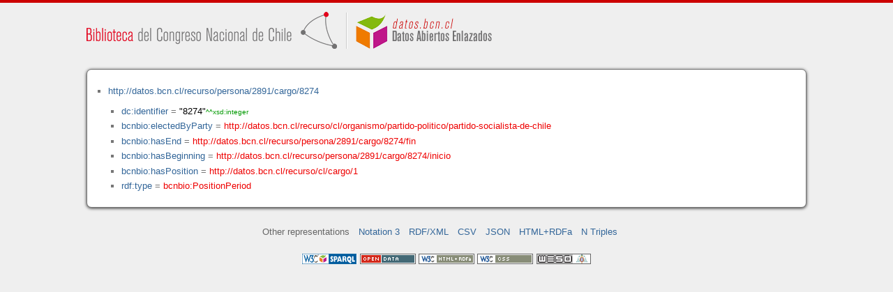

--- FILE ---
content_type: application/xhtml+xml
request_url: https://datos.bcn.cl/recurso/persona/2891/cargo/8274/datos.html
body_size: 9855
content:
<?xml version="1.0" encoding="UTF-8"?>
<!DOCTYPE html PUBLIC "-//W3C//DTD XHTML+RDFa 1.1//EN" "http://www.w3.org/MarkUp/DTD/xhtml-rdfa-2.dtd">
<html xmlns="http://www.w3.org/1999/xhtml"  xmlns:bcnbills="http://datos.bcn.cl/ontologies/bcn-bills#"  xmlns:bcnses="http://datos.bcn.cl/ontologies/bcn-sessiondaily#"  xmlns:bcncon="http://datos.bcn.cl/ontologies/bcn-congress#"  xmlns:geo="http://www.w3.org/2003/01/geo/wgs84_pos#"  xmlns:bio="http://purl.org/vocab/bio/0.1/"  xmlns:dbpedia-owl="http://dbpedia.org/ontology/"  xmlns:bcnbio="http://datos.bcn.cl/ontologies/bcn-biographies#"  xmlns:dc="http://purl.org/dc/elements/1.1/"  xmlns:dct="http://purl.org/dc/terms/"  xmlns:wikidata-prop="https://www.wikidata.org/wiki/Property:"  xmlns:frbr="http://purl.org/vocab/frbr/core#"  xmlns:skos="http://www.w3.org/2004/02/skos/core#"  xmlns:org="http://www.w3.org/ns/org#"  xmlns:xsd="http://www.w3.org/2001/XMLSchema#"  xmlns:rdf="http://www.w3.org/1999/02/22-rdf-syntax-ns#"  xmlns:bcnnorms="http://datos.bcn.cl/ontologies/bcn-norms#"  xmlns:dbpedia="http://dbpedia.org/resource/"  xmlns:rdfs="http://www.w3.org/2000/01/rdf-schema#"  xmlns:bcngeo="http://datos.bcn.cl/ontologies/bcn-geographics#"  xmlns:gn="http://www.geonames.org/ontology#"  xmlns:time="http://www.w3.org/2006/time#"  xmlns:bcnres="http://datos.bcn.cl/ontologies/bcn-resources#"  xmlns:owl="http://www.w3.org/2002/07/owl#"  xmlns:dcat="http://www.w3.org/ns/dcat#"  xmlns:foaf="http://xmlns.com/foaf/0.1/"  version="XHTML+RDFa 1.1" > 
<head>

<title> Resource in HTML + RDFa </title>
<link rel="foaf:primarytopic" href="https://datos.bcn.cl/recurso/tema/c-o-m-i-s-i-o-n-d-e-a-g-r-i-c-u-l-t-u-r-a"/>
<link rel="stylesheet" type="text/css" href="https://datos.bcn.cl/recurso/css/rdfa.css" />
<meta http-equiv="Content-Style-Type" content="text/css" /> 
<meta http-equiv="Content-Type" content="application/xhtml+xml; charset=utf-8" />
<script type="text/javascript">
<![CDATA[

function loadTriples(resource,div){
	
	  var url = "resource="+resource;
    
  if(xmlhttp) {
      
    xmlhttp.open("GET","https://datos.bcn.cl/recurso/RDFaAjaxPart?"+url ,true); //gettime will be the servlet name
    xmlhttp.onreadystatechange  = handleServerResponse(div);
    xmlhttp.setRequestHeader('Content-Type', 'application/x-www-form-urlencoded');
    xmlhttp.send(null);
  }
	
}




function getXMLObject()  //XML OBJECT
{
   var xmlHttp = false;
   try {
     xmlHttp = new ActiveXObject("Msxml2.XMLHTTP")  // For Old Microsoft Browsers
   }
   catch (e) {
     try {
       xmlHttp = new ActiveXObject("Microsoft.XMLHTTP")  // For Microsoft IE 6.0+
     }
     catch (e2) {
       xmlHttp = false   // No Browser accepts the XMLHTTP Object then false
     }
   }
   if (!xmlHttp && typeof XMLHttpRequest != 'undefined') {
     xmlHttp = new XMLHttpRequest();        //For Mozilla, Opera Browsers
   }
   return xmlHttp;  // Mandatory Statement returning the ajax object created
}
 
var xmlhttp = new getXMLObject();   //xmlhttp holds the ajax object




function handleServerResponse(div) {
       if (xmlhttp.readyState == 4) {
         if(xmlhttp.status == 200) {
           document.getElementById(div).innerHTML=xmlhttp.responseText; //Update the HTML Form element 
         }
         else {
            alert("Error during AJAX call. Please try again");
         }
       }
    }
]]>
</script>
<link rel="alternate" type="text/rdf+n3" href="https://datos.bcn.cl/recurso/tema/c-o-m-i-s-i-o-n-d-e-a-g-r-i-c-u-l-t-u-r-a/datos.n3" title="Structured Descriptor Document (n3 format)" /><link rel="alternate" type="application/rdf+xml" href="https://datos.bcn.cl/recurso/tema/c-o-m-i-s-i-o-n-d-e-a-g-r-i-c-u-l-t-u-r-a/datos.rdf" title="Structured Descriptor Document (rdf format)" /><link rel="alternate" type="text/csv" href="https://datos.bcn.cl/recurso/tema/c-o-m-i-s-i-o-n-d-e-a-g-r-i-c-u-l-t-u-r-a/datos.csv" title="Structured Descriptor Document (csv format)" /><link rel="alternate" type="application/rdf+json" href="https://datos.bcn.cl/recurso/tema/c-o-m-i-s-i-o-n-d-e-a-g-r-i-c-u-l-t-u-r-a/datos.json" title="Structured Descriptor Document (json format)" /><link rel="alternate" type="application/xhtml+xml" href="https://datos.bcn.cl/recurso/tema/c-o-m-i-s-i-o-n-d-e-a-g-r-i-c-u-l-t-u-r-a/datos.html" title="Structured Descriptor Document (html format)" /><link rel="alternate" type="text/plain" href="https://datos.bcn.cl/recurso/tema/c-o-m-i-s-i-o-n-d-e-a-g-r-i-c-u-l-t-u-r-a/datos.ntriples" title="Structured Descriptor Document (ntriples format)" /> 
</head>
<body>

<div class="rdfa-content"><div id="banner"><img alt="logo" src="https://datos.bcn.cl/img/logo.png" /></div><div class="entity"><ul> <li class="level--1423" >
<a href="https://datos.bcn.cl/recurso/persona/2891/cargo/8274" > http://datos.bcn.cl/recurso/persona/2891/cargo/8274</a>
<ul>
<li class="level--1422" > <a href="http://purl.org/dc/elements/1.1/identifier"  > dc:identifier</a> = <span class="value">"8274"<span class="class-type">^^xsd:integer</span></span> 
</li>
<li class="level--1422" > <a href="https://datos.bcn.cl/ontologies/bcn-biographies#electedByParty"  > bcnbio:electedByParty</a> = <a class="resource" href="https://datos.bcn.cl/recurso/cl/organismo/partido-politico/partido-socialista-de-chile" > http://datos.bcn.cl/recurso/cl/organismo/partido-politico/partido-socialista-de-chile</a> 
</li>
<li class="level--1422" > <a href="https://datos.bcn.cl/ontologies/bcn-biographies#hasEnd"  > bcnbio:hasEnd</a> = <a class="resource" href="https://datos.bcn.cl/recurso/persona/2891/cargo/8274/fin" > http://datos.bcn.cl/recurso/persona/2891/cargo/8274/fin</a> 
</li>
<li class="level--1422" > <a href="https://datos.bcn.cl/ontologies/bcn-biographies#hasBeginning"  > bcnbio:hasBeginning</a> = <a class="resource" href="https://datos.bcn.cl/recurso/persona/2891/cargo/8274/inicio" > http://datos.bcn.cl/recurso/persona/2891/cargo/8274/inicio</a> 
</li>
<li class="level--1422" > <a href="https://datos.bcn.cl/ontologies/bcn-biographies#hasPosition"  > bcnbio:hasPosition</a> = <a class="resource" href="https://datos.bcn.cl/recurso/cl/cargo/1" > http://datos.bcn.cl/recurso/cl/cargo/1</a> 
</li>
<li class="level--1422" > <a href="http://www.w3.org/1999/02/22-rdf-syntax-ns#type"  > rdf:type</a> = <a class="resource" href="https://datos.bcn.cl/ontologies/bcn-biographies#PositionPeriod" > bcnbio:PositionPeriod</a> 
</li>
</ul>
</li>
</ul> 
</div></div><div xmlns="http://www.w3.org/1999/xhtml"  about="http://datos.bcn.cl/recurso/persona/2891/cargo/8274">
<div rel="bcnbio:electedByParty" resource="http://datos.bcn.cl/recurso/cl/organismo/partido-politico/partido-socialista-de-chile" />
</div>
<div xmlns="http://www.w3.org/1999/xhtml"  about="http://datos.bcn.cl/recurso/persona/2891/cargo/8274">
<div rel="bcnbio:hasEnd" resource="http://datos.bcn.cl/recurso/persona/2891/cargo/8274/fin" />
</div>
<div xmlns="http://www.w3.org/1999/xhtml"  about="http://datos.bcn.cl/recurso/persona/2891/cargo/8274">
<div rel="bcnbio:hasBeginning" resource="http://datos.bcn.cl/recurso/persona/2891/cargo/8274/inicio" />
</div>
<div xmlns="http://www.w3.org/1999/xhtml"  about="http://datos.bcn.cl/recurso/persona/2891/cargo/8274">
<div rel="bcnbio:hasPosition" resource="http://datos.bcn.cl/recurso/cl/cargo/1" />
</div>
<div xmlns="http://www.w3.org/1999/xhtml"  about="http://datos.bcn.cl/recurso/persona/2891/cargo/8274">
<div property="dc:identifier" content="8274" datatype="xsd:integer" />
</div>
<div xmlns="http://www.w3.org/1999/xhtml"  about="http://datos.bcn.cl/recurso/persona/2891/cargo/8274">
<div rel="rdf:type" resource="http://datos.bcn.cl/ontologies/bcn-biographies#PositionPeriod" />
</div>

<div class="otherRepresentations">
<p>Other representations</p>
<ul>
    <li><a href="https://datos.bcn.cl/recurso/tema/c-o-m-i-s-i-o-n-d-e-a-g-r-i-c-u-l-t-u-r-a/datos.n3" title="Structured Descriptor Document (Notation 3 format)" >Notation 3</a></li><li><a href="https://datos.bcn.cl/recurso/tema/c-o-m-i-s-i-o-n-d-e-a-g-r-i-c-u-l-t-u-r-a/datos.rdf" title="Structured Descriptor Document (RDF/XML format)" >RDF/XML</a></li><li><a href="https://datos.bcn.cl/recurso/tema/c-o-m-i-s-i-o-n-d-e-a-g-r-i-c-u-l-t-u-r-a/datos.csv" title="Structured Descriptor Document (CSV format)" >CSV</a></li><li><a href="https://datos.bcn.cl/recurso/tema/c-o-m-i-s-i-o-n-d-e-a-g-r-i-c-u-l-t-u-r-a/datos.json" title="Structured Descriptor Document (JSON format)" >JSON</a></li><li><a href="https://datos.bcn.cl/recurso/tema/c-o-m-i-s-i-o-n-d-e-a-g-r-i-c-u-l-t-u-r-a/datos.html" title="Structured Descriptor Document (HTML+RDFa format)" >HTML+RDFa</a></li><li><a href="https://datos.bcn.cl/recurso/tema/c-o-m-i-s-i-o-n-d-e-a-g-r-i-c-u-l-t-u-r-a/datos.ntriples" title="Structured Descriptor Document (N Triples format)" >N Triples</a></li> 
</ul> 
</div>
<div class="footLogos">
   <a href="https://datos.bcn.cl/sparql">
		<img alt="W3C Semantic Web Technology" src="https://datos.bcn.cl/recurso/images/sw-sparql-blue.png"/>
   </a> 
   <a href="http://www.opendefinition.org/">
        <img alt="This material is Open Knowledge" src="https://datos.bcn.cl/recurso/images/od_80x15_red_green.png"/>
   </a>
   <a resource="http://www.w3.org/TR/rdfa-syntax"
        rel="dc:conformsTo" xmlns:dc="http://purl.org/dc/terms/"
        href="http://validator.w3.org/check?uri=referer">
        <img  src="https://datos.bcn.cl/recurso/images/valid-xhtml-rdfa.png" alt="Valid XHTML + RDFa" />
   </a>
   <a href="http://jigsaw.w3.org/css-validator/check/referer"> 
    <img src="https://datos.bcn.cl/recurso/images/css.png" alt="Valid CSS!" /> 
   </a> 
   <a href="http://www.weso.es"> 
    <img src="https://datos.bcn.cl/recurso/images/weso.png" alt="WESO Research Group" /> 
   </a> 
   
</div>
</body>
</html>